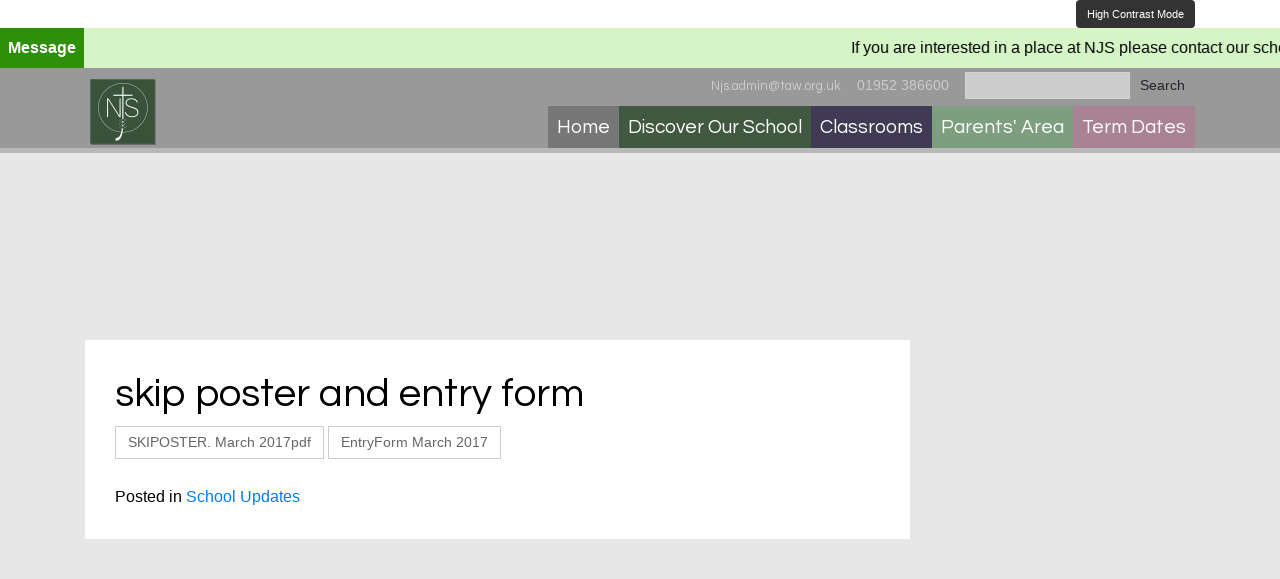

--- FILE ---
content_type: text/html; charset=UTF-8
request_url: https://newportjuniorschool.org.uk/skip-poster-and-entry-form/
body_size: 11867
content:
<!doctype html>
<html lang="en-GB"
    xmlns:og="http://opengraphprotocol.org/schema/"
    xmlns:fb="http://www.facebook.com/2008/fbml" >
<head>
	<meta charset="UTF-8" />
	<meta name="viewport" content="width=device-width, initial-scale=1" />
	<title>skip poster and entry form &#8211; Newport CE Junior School</title>
<meta name='robots' content='max-image-preview:large' />
<link rel='dns-prefetch' href='//ajax.googleapis.com' />
<link rel='dns-prefetch' href='//cdnjs.cloudflare.com' />
<link rel='dns-prefetch' href='//maxcdn.bootstrapcdn.com' />
<link rel='dns-prefetch' href='//fonts.googleapis.com' />
<link rel="alternate" type="application/rss+xml" title="Newport CE Junior School &raquo; Feed" href="https://newportjuniorschool.org.uk/feed/" />
<link rel="alternate" type="application/rss+xml" title="Newport CE Junior School &raquo; Comments Feed" href="https://newportjuniorschool.org.uk/comments/feed/" />

    <meta property="og:title" content="skip poster and entry form"/>
    <meta property="og:description" content="<p><a href= https://newportjuniorschool.org.uk/wp-content/uploads/2017/03/SKIPOSTER.-March-2017pdf.pdf >SKIPOSTER. March 2017pdf</a> <a href= https://newportjuniorschool.org.uk/wp-content/uploads/2017/03/EntryForm-March-2017.pdf >EntryForm March 2017</a></p>
"/>
    <meta property="og:type" content="article"/>
    <meta property="og:url" content="https://newportjuniorschool.org.uk/skip-poster-and-entry-form/"/>
    <meta property="og:site_name" content="Newport CE Junior School"/>
    <meta property="og:image" content="https://newportjuniorschool.org.uk/wp-content/themes/kiskadoo_njs_aphrodite_v1.4.1%20-%20SVG/customise/images/logo/logo.png"/>
 
<script>
window._wpemojiSettings = {"baseUrl":"https:\/\/s.w.org\/images\/core\/emoji\/15.0.3\/72x72\/","ext":".png","svgUrl":"https:\/\/s.w.org\/images\/core\/emoji\/15.0.3\/svg\/","svgExt":".svg","source":{"concatemoji":"https:\/\/newportjuniorschool.org.uk\/wp-includes\/js\/wp-emoji-release.min.js?ver=6.6.4"}};
/*! This file is auto-generated */
!function(i,n){var o,s,e;function c(e){try{var t={supportTests:e,timestamp:(new Date).valueOf()};sessionStorage.setItem(o,JSON.stringify(t))}catch(e){}}function p(e,t,n){e.clearRect(0,0,e.canvas.width,e.canvas.height),e.fillText(t,0,0);var t=new Uint32Array(e.getImageData(0,0,e.canvas.width,e.canvas.height).data),r=(e.clearRect(0,0,e.canvas.width,e.canvas.height),e.fillText(n,0,0),new Uint32Array(e.getImageData(0,0,e.canvas.width,e.canvas.height).data));return t.every(function(e,t){return e===r[t]})}function u(e,t,n){switch(t){case"flag":return n(e,"\ud83c\udff3\ufe0f\u200d\u26a7\ufe0f","\ud83c\udff3\ufe0f\u200b\u26a7\ufe0f")?!1:!n(e,"\ud83c\uddfa\ud83c\uddf3","\ud83c\uddfa\u200b\ud83c\uddf3")&&!n(e,"\ud83c\udff4\udb40\udc67\udb40\udc62\udb40\udc65\udb40\udc6e\udb40\udc67\udb40\udc7f","\ud83c\udff4\u200b\udb40\udc67\u200b\udb40\udc62\u200b\udb40\udc65\u200b\udb40\udc6e\u200b\udb40\udc67\u200b\udb40\udc7f");case"emoji":return!n(e,"\ud83d\udc26\u200d\u2b1b","\ud83d\udc26\u200b\u2b1b")}return!1}function f(e,t,n){var r="undefined"!=typeof WorkerGlobalScope&&self instanceof WorkerGlobalScope?new OffscreenCanvas(300,150):i.createElement("canvas"),a=r.getContext("2d",{willReadFrequently:!0}),o=(a.textBaseline="top",a.font="600 32px Arial",{});return e.forEach(function(e){o[e]=t(a,e,n)}),o}function t(e){var t=i.createElement("script");t.src=e,t.defer=!0,i.head.appendChild(t)}"undefined"!=typeof Promise&&(o="wpEmojiSettingsSupports",s=["flag","emoji"],n.supports={everything:!0,everythingExceptFlag:!0},e=new Promise(function(e){i.addEventListener("DOMContentLoaded",e,{once:!0})}),new Promise(function(t){var n=function(){try{var e=JSON.parse(sessionStorage.getItem(o));if("object"==typeof e&&"number"==typeof e.timestamp&&(new Date).valueOf()<e.timestamp+604800&&"object"==typeof e.supportTests)return e.supportTests}catch(e){}return null}();if(!n){if("undefined"!=typeof Worker&&"undefined"!=typeof OffscreenCanvas&&"undefined"!=typeof URL&&URL.createObjectURL&&"undefined"!=typeof Blob)try{var e="postMessage("+f.toString()+"("+[JSON.stringify(s),u.toString(),p.toString()].join(",")+"));",r=new Blob([e],{type:"text/javascript"}),a=new Worker(URL.createObjectURL(r),{name:"wpTestEmojiSupports"});return void(a.onmessage=function(e){c(n=e.data),a.terminate(),t(n)})}catch(e){}c(n=f(s,u,p))}t(n)}).then(function(e){for(var t in e)n.supports[t]=e[t],n.supports.everything=n.supports.everything&&n.supports[t],"flag"!==t&&(n.supports.everythingExceptFlag=n.supports.everythingExceptFlag&&n.supports[t]);n.supports.everythingExceptFlag=n.supports.everythingExceptFlag&&!n.supports.flag,n.DOMReady=!1,n.readyCallback=function(){n.DOMReady=!0}}).then(function(){return e}).then(function(){var e;n.supports.everything||(n.readyCallback(),(e=n.source||{}).concatemoji?t(e.concatemoji):e.wpemoji&&e.twemoji&&(t(e.twemoji),t(e.wpemoji)))}))}((window,document),window._wpemojiSettings);
</script>
<style id='wp-emoji-styles-inline-css'>

	img.wp-smiley, img.emoji {
		display: inline !important;
		border: none !important;
		box-shadow: none !important;
		height: 1em !important;
		width: 1em !important;
		margin: 0 0.07em !important;
		vertical-align: -0.1em !important;
		background: none !important;
		padding: 0 !important;
	}
</style>
<link rel='stylesheet' id='wp-block-library-css' href='https://newportjuniorschool.org.uk/wp-includes/css/dist/block-library/style.min.css?ver=6.6.4' media='all' />
<style id='wp-block-library-theme-inline-css'>
.wp-block-audio :where(figcaption){color:#555;font-size:13px;text-align:center}.is-dark-theme .wp-block-audio :where(figcaption){color:#ffffffa6}.wp-block-audio{margin:0 0 1em}.wp-block-code{border:1px solid #ccc;border-radius:4px;font-family:Menlo,Consolas,monaco,monospace;padding:.8em 1em}.wp-block-embed :where(figcaption){color:#555;font-size:13px;text-align:center}.is-dark-theme .wp-block-embed :where(figcaption){color:#ffffffa6}.wp-block-embed{margin:0 0 1em}.blocks-gallery-caption{color:#555;font-size:13px;text-align:center}.is-dark-theme .blocks-gallery-caption{color:#ffffffa6}:root :where(.wp-block-image figcaption){color:#555;font-size:13px;text-align:center}.is-dark-theme :root :where(.wp-block-image figcaption){color:#ffffffa6}.wp-block-image{margin:0 0 1em}.wp-block-pullquote{border-bottom:4px solid;border-top:4px solid;color:currentColor;margin-bottom:1.75em}.wp-block-pullquote cite,.wp-block-pullquote footer,.wp-block-pullquote__citation{color:currentColor;font-size:.8125em;font-style:normal;text-transform:uppercase}.wp-block-quote{border-left:.25em solid;margin:0 0 1.75em;padding-left:1em}.wp-block-quote cite,.wp-block-quote footer{color:currentColor;font-size:.8125em;font-style:normal;position:relative}.wp-block-quote.has-text-align-right{border-left:none;border-right:.25em solid;padding-left:0;padding-right:1em}.wp-block-quote.has-text-align-center{border:none;padding-left:0}.wp-block-quote.is-large,.wp-block-quote.is-style-large,.wp-block-quote.is-style-plain{border:none}.wp-block-search .wp-block-search__label{font-weight:700}.wp-block-search__button{border:1px solid #ccc;padding:.375em .625em}:where(.wp-block-group.has-background){padding:1.25em 2.375em}.wp-block-separator.has-css-opacity{opacity:.4}.wp-block-separator{border:none;border-bottom:2px solid;margin-left:auto;margin-right:auto}.wp-block-separator.has-alpha-channel-opacity{opacity:1}.wp-block-separator:not(.is-style-wide):not(.is-style-dots){width:100px}.wp-block-separator.has-background:not(.is-style-dots){border-bottom:none;height:1px}.wp-block-separator.has-background:not(.is-style-wide):not(.is-style-dots){height:2px}.wp-block-table{margin:0 0 1em}.wp-block-table td,.wp-block-table th{word-break:normal}.wp-block-table :where(figcaption){color:#555;font-size:13px;text-align:center}.is-dark-theme .wp-block-table :where(figcaption){color:#ffffffa6}.wp-block-video :where(figcaption){color:#555;font-size:13px;text-align:center}.is-dark-theme .wp-block-video :where(figcaption){color:#ffffffa6}.wp-block-video{margin:0 0 1em}:root :where(.wp-block-template-part.has-background){margin-bottom:0;margin-top:0;padding:1.25em 2.375em}
</style>
<link rel='stylesheet' id='twenty-twenty-one-custom-color-overrides-css' href='https://newportjuniorschool.org.uk/wp-content/themes/twentytwentyone/assets/css/custom-color-overrides.css?ver=0.1.4' media='all' />
<style id='classic-theme-styles-inline-css'>
/*! This file is auto-generated */
.wp-block-button__link{color:#fff;background-color:#32373c;border-radius:9999px;box-shadow:none;text-decoration:none;padding:calc(.667em + 2px) calc(1.333em + 2px);font-size:1.125em}.wp-block-file__button{background:#32373c;color:#fff;text-decoration:none}
</style>
<style id='global-styles-inline-css'>
:root{--wp--preset--aspect-ratio--square: 1;--wp--preset--aspect-ratio--4-3: 4/3;--wp--preset--aspect-ratio--3-4: 3/4;--wp--preset--aspect-ratio--3-2: 3/2;--wp--preset--aspect-ratio--2-3: 2/3;--wp--preset--aspect-ratio--16-9: 16/9;--wp--preset--aspect-ratio--9-16: 9/16;--wp--preset--color--black: #000000;--wp--preset--color--cyan-bluish-gray: #abb8c3;--wp--preset--color--white: #FFFFFF;--wp--preset--color--pale-pink: #f78da7;--wp--preset--color--vivid-red: #cf2e2e;--wp--preset--color--luminous-vivid-orange: #ff6900;--wp--preset--color--luminous-vivid-amber: #fcb900;--wp--preset--color--light-green-cyan: #7bdcb5;--wp--preset--color--vivid-green-cyan: #00d084;--wp--preset--color--pale-cyan-blue: #8ed1fc;--wp--preset--color--vivid-cyan-blue: #0693e3;--wp--preset--color--vivid-purple: #9b51e0;--wp--preset--color--dark-gray: #28303D;--wp--preset--color--gray: #39414D;--wp--preset--color--green: #D1E4DD;--wp--preset--color--blue: #D1DFE4;--wp--preset--color--purple: #D1D1E4;--wp--preset--color--red: #E4D1D1;--wp--preset--color--orange: #E4DAD1;--wp--preset--color--yellow: #EEEADD;--wp--preset--gradient--vivid-cyan-blue-to-vivid-purple: linear-gradient(135deg,rgba(6,147,227,1) 0%,rgb(155,81,224) 100%);--wp--preset--gradient--light-green-cyan-to-vivid-green-cyan: linear-gradient(135deg,rgb(122,220,180) 0%,rgb(0,208,130) 100%);--wp--preset--gradient--luminous-vivid-amber-to-luminous-vivid-orange: linear-gradient(135deg,rgba(252,185,0,1) 0%,rgba(255,105,0,1) 100%);--wp--preset--gradient--luminous-vivid-orange-to-vivid-red: linear-gradient(135deg,rgba(255,105,0,1) 0%,rgb(207,46,46) 100%);--wp--preset--gradient--very-light-gray-to-cyan-bluish-gray: linear-gradient(135deg,rgb(238,238,238) 0%,rgb(169,184,195) 100%);--wp--preset--gradient--cool-to-warm-spectrum: linear-gradient(135deg,rgb(74,234,220) 0%,rgb(151,120,209) 20%,rgb(207,42,186) 40%,rgb(238,44,130) 60%,rgb(251,105,98) 80%,rgb(254,248,76) 100%);--wp--preset--gradient--blush-light-purple: linear-gradient(135deg,rgb(255,206,236) 0%,rgb(152,150,240) 100%);--wp--preset--gradient--blush-bordeaux: linear-gradient(135deg,rgb(254,205,165) 0%,rgb(254,45,45) 50%,rgb(107,0,62) 100%);--wp--preset--gradient--luminous-dusk: linear-gradient(135deg,rgb(255,203,112) 0%,rgb(199,81,192) 50%,rgb(65,88,208) 100%);--wp--preset--gradient--pale-ocean: linear-gradient(135deg,rgb(255,245,203) 0%,rgb(182,227,212) 50%,rgb(51,167,181) 100%);--wp--preset--gradient--electric-grass: linear-gradient(135deg,rgb(202,248,128) 0%,rgb(113,206,126) 100%);--wp--preset--gradient--midnight: linear-gradient(135deg,rgb(2,3,129) 0%,rgb(40,116,252) 100%);--wp--preset--gradient--purple-to-yellow: linear-gradient(160deg, #D1D1E4 0%, #EEEADD 100%);--wp--preset--gradient--yellow-to-purple: linear-gradient(160deg, #EEEADD 0%, #D1D1E4 100%);--wp--preset--gradient--green-to-yellow: linear-gradient(160deg, #D1E4DD 0%, #EEEADD 100%);--wp--preset--gradient--yellow-to-green: linear-gradient(160deg, #EEEADD 0%, #D1E4DD 100%);--wp--preset--gradient--red-to-yellow: linear-gradient(160deg, #E4D1D1 0%, #EEEADD 100%);--wp--preset--gradient--yellow-to-red: linear-gradient(160deg, #EEEADD 0%, #E4D1D1 100%);--wp--preset--gradient--purple-to-red: linear-gradient(160deg, #D1D1E4 0%, #E4D1D1 100%);--wp--preset--gradient--red-to-purple: linear-gradient(160deg, #E4D1D1 0%, #D1D1E4 100%);--wp--preset--font-size--small: 18px;--wp--preset--font-size--medium: 20px;--wp--preset--font-size--large: 24px;--wp--preset--font-size--x-large: 42px;--wp--preset--font-size--extra-small: 16px;--wp--preset--font-size--normal: 20px;--wp--preset--font-size--extra-large: 40px;--wp--preset--font-size--huge: 96px;--wp--preset--font-size--gigantic: 144px;--wp--preset--spacing--20: 0.44rem;--wp--preset--spacing--30: 0.67rem;--wp--preset--spacing--40: 1rem;--wp--preset--spacing--50: 1.5rem;--wp--preset--spacing--60: 2.25rem;--wp--preset--spacing--70: 3.38rem;--wp--preset--spacing--80: 5.06rem;--wp--preset--shadow--natural: 6px 6px 9px rgba(0, 0, 0, 0.2);--wp--preset--shadow--deep: 12px 12px 50px rgba(0, 0, 0, 0.4);--wp--preset--shadow--sharp: 6px 6px 0px rgba(0, 0, 0, 0.2);--wp--preset--shadow--outlined: 6px 6px 0px -3px rgba(255, 255, 255, 1), 6px 6px rgba(0, 0, 0, 1);--wp--preset--shadow--crisp: 6px 6px 0px rgba(0, 0, 0, 1);}:where(.is-layout-flex){gap: 0.5em;}:where(.is-layout-grid){gap: 0.5em;}body .is-layout-flex{display: flex;}.is-layout-flex{flex-wrap: wrap;align-items: center;}.is-layout-flex > :is(*, div){margin: 0;}body .is-layout-grid{display: grid;}.is-layout-grid > :is(*, div){margin: 0;}:where(.wp-block-columns.is-layout-flex){gap: 2em;}:where(.wp-block-columns.is-layout-grid){gap: 2em;}:where(.wp-block-post-template.is-layout-flex){gap: 1.25em;}:where(.wp-block-post-template.is-layout-grid){gap: 1.25em;}.has-black-color{color: var(--wp--preset--color--black) !important;}.has-cyan-bluish-gray-color{color: var(--wp--preset--color--cyan-bluish-gray) !important;}.has-white-color{color: var(--wp--preset--color--white) !important;}.has-pale-pink-color{color: var(--wp--preset--color--pale-pink) !important;}.has-vivid-red-color{color: var(--wp--preset--color--vivid-red) !important;}.has-luminous-vivid-orange-color{color: var(--wp--preset--color--luminous-vivid-orange) !important;}.has-luminous-vivid-amber-color{color: var(--wp--preset--color--luminous-vivid-amber) !important;}.has-light-green-cyan-color{color: var(--wp--preset--color--light-green-cyan) !important;}.has-vivid-green-cyan-color{color: var(--wp--preset--color--vivid-green-cyan) !important;}.has-pale-cyan-blue-color{color: var(--wp--preset--color--pale-cyan-blue) !important;}.has-vivid-cyan-blue-color{color: var(--wp--preset--color--vivid-cyan-blue) !important;}.has-vivid-purple-color{color: var(--wp--preset--color--vivid-purple) !important;}.has-black-background-color{background-color: var(--wp--preset--color--black) !important;}.has-cyan-bluish-gray-background-color{background-color: var(--wp--preset--color--cyan-bluish-gray) !important;}.has-white-background-color{background-color: var(--wp--preset--color--white) !important;}.has-pale-pink-background-color{background-color: var(--wp--preset--color--pale-pink) !important;}.has-vivid-red-background-color{background-color: var(--wp--preset--color--vivid-red) !important;}.has-luminous-vivid-orange-background-color{background-color: var(--wp--preset--color--luminous-vivid-orange) !important;}.has-luminous-vivid-amber-background-color{background-color: var(--wp--preset--color--luminous-vivid-amber) !important;}.has-light-green-cyan-background-color{background-color: var(--wp--preset--color--light-green-cyan) !important;}.has-vivid-green-cyan-background-color{background-color: var(--wp--preset--color--vivid-green-cyan) !important;}.has-pale-cyan-blue-background-color{background-color: var(--wp--preset--color--pale-cyan-blue) !important;}.has-vivid-cyan-blue-background-color{background-color: var(--wp--preset--color--vivid-cyan-blue) !important;}.has-vivid-purple-background-color{background-color: var(--wp--preset--color--vivid-purple) !important;}.has-black-border-color{border-color: var(--wp--preset--color--black) !important;}.has-cyan-bluish-gray-border-color{border-color: var(--wp--preset--color--cyan-bluish-gray) !important;}.has-white-border-color{border-color: var(--wp--preset--color--white) !important;}.has-pale-pink-border-color{border-color: var(--wp--preset--color--pale-pink) !important;}.has-vivid-red-border-color{border-color: var(--wp--preset--color--vivid-red) !important;}.has-luminous-vivid-orange-border-color{border-color: var(--wp--preset--color--luminous-vivid-orange) !important;}.has-luminous-vivid-amber-border-color{border-color: var(--wp--preset--color--luminous-vivid-amber) !important;}.has-light-green-cyan-border-color{border-color: var(--wp--preset--color--light-green-cyan) !important;}.has-vivid-green-cyan-border-color{border-color: var(--wp--preset--color--vivid-green-cyan) !important;}.has-pale-cyan-blue-border-color{border-color: var(--wp--preset--color--pale-cyan-blue) !important;}.has-vivid-cyan-blue-border-color{border-color: var(--wp--preset--color--vivid-cyan-blue) !important;}.has-vivid-purple-border-color{border-color: var(--wp--preset--color--vivid-purple) !important;}.has-vivid-cyan-blue-to-vivid-purple-gradient-background{background: var(--wp--preset--gradient--vivid-cyan-blue-to-vivid-purple) !important;}.has-light-green-cyan-to-vivid-green-cyan-gradient-background{background: var(--wp--preset--gradient--light-green-cyan-to-vivid-green-cyan) !important;}.has-luminous-vivid-amber-to-luminous-vivid-orange-gradient-background{background: var(--wp--preset--gradient--luminous-vivid-amber-to-luminous-vivid-orange) !important;}.has-luminous-vivid-orange-to-vivid-red-gradient-background{background: var(--wp--preset--gradient--luminous-vivid-orange-to-vivid-red) !important;}.has-very-light-gray-to-cyan-bluish-gray-gradient-background{background: var(--wp--preset--gradient--very-light-gray-to-cyan-bluish-gray) !important;}.has-cool-to-warm-spectrum-gradient-background{background: var(--wp--preset--gradient--cool-to-warm-spectrum) !important;}.has-blush-light-purple-gradient-background{background: var(--wp--preset--gradient--blush-light-purple) !important;}.has-blush-bordeaux-gradient-background{background: var(--wp--preset--gradient--blush-bordeaux) !important;}.has-luminous-dusk-gradient-background{background: var(--wp--preset--gradient--luminous-dusk) !important;}.has-pale-ocean-gradient-background{background: var(--wp--preset--gradient--pale-ocean) !important;}.has-electric-grass-gradient-background{background: var(--wp--preset--gradient--electric-grass) !important;}.has-midnight-gradient-background{background: var(--wp--preset--gradient--midnight) !important;}.has-small-font-size{font-size: var(--wp--preset--font-size--small) !important;}.has-medium-font-size{font-size: var(--wp--preset--font-size--medium) !important;}.has-large-font-size{font-size: var(--wp--preset--font-size--large) !important;}.has-x-large-font-size{font-size: var(--wp--preset--font-size--x-large) !important;}
:where(.wp-block-post-template.is-layout-flex){gap: 1.25em;}:where(.wp-block-post-template.is-layout-grid){gap: 1.25em;}
:where(.wp-block-columns.is-layout-flex){gap: 2em;}:where(.wp-block-columns.is-layout-grid){gap: 2em;}
:root :where(.wp-block-pullquote){font-size: 1.5em;line-height: 1.6;}
</style>
<link rel='stylesheet' id='blueimp-gallery-css' href='https://newportjuniorschool.org.uk/wp-content/plugins/blueimp-lightbox/css/blueimp-gallery.css?ver=1.0.0' media='all' />
<link rel='stylesheet' id='blueimp-gallery-indicator-css' href='https://newportjuniorschool.org.uk/wp-content/plugins/blueimp-lightbox/css/blueimp-gallery-indicator.css?ver=1.0.0' media='all' />
<link rel='stylesheet' id='blueimp-gallery-video-css' href='https://newportjuniorschool.org.uk/wp-content/plugins/blueimp-lightbox/css/blueimp-gallery-video.css?ver=1.0.0' media='all' />
<link rel='stylesheet' id='kiska_staff_management-css' href='https://newportjuniorschool.org.uk/wp-content/plugins/kiskadoo_staff_management%20-%20V3/style.css?ver=6.6.4' media='all' />
<link rel='stylesheet' id='wp-mcm-styles-css' href='https://newportjuniorschool.org.uk/wp-content/plugins/wp-media-category-management/css/wp-mcm-styles.css?ver=2.3.3.1' media='all' />
<link rel='stylesheet' id='googleFonts-css' href='https://fonts.googleapis.com/css2?family=Questrial&#038;display=swap&#038;ver=6.6.4' media='all' />
<link rel='stylesheet' id='bootstrap4-css' href='https://maxcdn.bootstrapcdn.com/bootstrap/4.4.1/css/bootstrap.min.css?ver=6.6.4' media='all' />
<link rel='stylesheet' id='themestyle-css' href='https://newportjuniorschool.org.uk/wp-content/themes/kiskadoo_njs_aphrodite_v1.4.1%20-%20SVG/style.css?ver=6.6.4' media='all' />
<link rel='stylesheet' id='twenty-twenty-one-print-style-css' href='https://newportjuniorschool.org.uk/wp-content/themes/twentytwentyone/assets/css/print.css?ver=0.1.4' media='print' />
<link rel='stylesheet' id='dashicons-css' href='https://newportjuniorschool.org.uk/wp-includes/css/dashicons.min.css?ver=6.6.4' media='all' />
<link rel='stylesheet' id='my-calendar-reset-css' href='https://newportjuniorschool.org.uk/wp-content/plugins/my-calendar/css/reset.css?ver=3.5.12' media='all' />
<style id='my-calendar-reset-inline-css'>

/* Styles by My Calendar - Joe Dolson https://www.joedolson.com/ */

.mc-main, .mc-event, .my-calendar-modal, .my-calendar-modal-overlay {--primary-dark: #313233; --primary-light: #fff; --secondary-light: #fff; --secondary-dark: #000; --highlight-dark: #666; --highlight-light: #efefef; --close-button: #b32d2e; --search-highlight-bg: #f5e6ab; --navbar-background: transparent; --nav-button-bg: #fff; --nav-button-color: #313233; --nav-button-border: #313233; --nav-input-border: #313233; --nav-input-background: #fff; --nav-input-color: #313233; --grid-cell-border: #0000001f; --grid-header-border: #313233; --grid-header-color: #313233; --grid-header-bg: transparent; --grid-cell-background: transparent; --current-day-border: #313233; --current-day-color: #313233; --current-day-bg: transparent; --date-has-events-bg: #313233; --date-has-events-color: #f6f7f7; --calendar-heading: clamp( 1.125rem, 24px, 2.5rem ); --event-title: clamp( 1.25rem, 24px, 2.5rem ); --grid-date: 16px; --grid-date-heading: clamp( .75rem, 16px, 1.5rem ); --modal-title: 1.5rem; --navigation-controls: clamp( .75rem, 16px, 1.5rem ); --card-heading: 1.125rem; --list-date: 1.25rem; --author-card: clamp( .75rem, 14px, 1.5rem); --single-event-title: clamp( 1.25rem, 24px, 2.5rem ); --mini-time-text: clamp( .75rem, 14px 1.25rem ); --list-event-date: 1.25rem; --list-event-title: 1.2rem; }
</style>
<script src="https://newportjuniorschool.org.uk/wp-includes/js/jquery/jquery.min.js?ver=3.7.1" id="jquery-core-js"></script>
<script src="https://newportjuniorschool.org.uk/wp-includes/js/jquery/jquery-migrate.min.js?ver=3.4.1" id="jquery-migrate-js"></script>
<script id="twenty-twenty-one-ie11-polyfills-js-after">
( Element.prototype.matches && Element.prototype.closest && window.NodeList && NodeList.prototype.forEach ) || document.write( '<script src="https://newportjuniorschool.org.uk/wp-content/themes/twentytwentyone/assets/js/polyfills.js?ver=0.1.4"></scr' + 'ipt>' );
</script>
<script src="https://newportjuniorschool.org.uk/wp-content/themes/twentytwentyone/assets/js/primary-navigation.js?ver=0.1.4" id="twenty-twenty-one-primary-navigation-script-js" defer data-wp-strategy="defer"></script>
<link rel="https://api.w.org/" href="https://newportjuniorschool.org.uk/wp-json/" /><link rel="alternate" title="JSON" type="application/json" href="https://newportjuniorschool.org.uk/wp-json/wp/v2/posts/3608" /><link rel="EditURI" type="application/rsd+xml" title="RSD" href="https://newportjuniorschool.org.uk/xmlrpc.php?rsd" />
<meta name="generator" content="WordPress 6.6.4" />
<link rel="canonical" href="https://newportjuniorschool.org.uk/skip-poster-and-entry-form/" />
<link rel='shortlink' href='https://newportjuniorschool.org.uk/?p=3608' />
<link rel="alternate" title="oEmbed (JSON)" type="application/json+oembed" href="https://newportjuniorschool.org.uk/wp-json/oembed/1.0/embed?url=https%3A%2F%2Fnewportjuniorschool.org.uk%2Fskip-poster-and-entry-form%2F" />
<link rel="alternate" title="oEmbed (XML)" type="text/xml+oembed" href="https://newportjuniorschool.org.uk/wp-json/oembed/1.0/embed?url=https%3A%2F%2Fnewportjuniorschool.org.uk%2Fskip-poster-and-entry-form%2F&#038;format=xml" />
<link rel="icon" href="https://newportjuniorschool.org.uk/wp-content/uploads/2024/08/logo2018.png" sizes="32x32" />
<link rel="icon" href="https://newportjuniorschool.org.uk/wp-content/uploads/2024/08/logo2018.png" sizes="192x192" />
<link rel="apple-touch-icon" href="https://newportjuniorschool.org.uk/wp-content/uploads/2024/08/logo2018.png" />
<meta name="msapplication-TileImage" content="https://newportjuniorschool.org.uk/wp-content/uploads/2024/08/logo2018.png" />
	<!--icons-->
<link rel="apple-touch-icon" sizes="57x57" href="https://newportjuniorschool.org.uk/wp-content/themes/kiskadoo_njs_aphrodite_v1.4.1%20-%20SVG/customise/images/logo/favicons/apple-icon-57x57.png">
<link rel="apple-touch-icon" sizes="60x60" href="https://newportjuniorschool.org.uk/wp-content/themes/kiskadoo_njs_aphrodite_v1.4.1%20-%20SVG/customise/images/logo/favicons/apple-icon-60x60.png">
<link rel="apple-touch-icon" sizes="72x72" href="https://newportjuniorschool.org.uk/wp-content/themes/kiskadoo_njs_aphrodite_v1.4.1%20-%20SVG/customise/images/logo/favicons/apple-icon-72x72.png">
<link rel="apple-touch-icon" sizes="76x76" href="https://newportjuniorschool.org.uk/wp-content/themes/kiskadoo_njs_aphrodite_v1.4.1%20-%20SVG/customise/images/logo/favicons/apple-icon-76x76.png">
<link rel="apple-touch-icon" sizes="114x114" href="https://newportjuniorschool.org.uk/wp-content/themes/kiskadoo_njs_aphrodite_v1.4.1%20-%20SVG/customise/images/logo/favicons/apple-icon-114x114.png">
<link rel="apple-touch-icon" sizes="120x120" href="https://newportjuniorschool.org.uk/wp-content/themes/kiskadoo_njs_aphrodite_v1.4.1%20-%20SVG/customise/images/logo/favicons/apple-icon-120x120.png">
<link rel="apple-touch-icon" sizes="144x144" href="https://newportjuniorschool.org.uk/wp-content/themes/kiskadoo_njs_aphrodite_v1.4.1%20-%20SVG/customise/images/logo/favicons/apple-icon-144x144.png">
<link rel="apple-touch-icon" sizes="152x152" href="https://newportjuniorschool.org.uk/wp-content/themes/kiskadoo_njs_aphrodite_v1.4.1%20-%20SVG/customise/images/logo/favicons/apple-icon-152x152.png">
<link rel="apple-touch-icon" sizes="180x180" href="https://newportjuniorschool.org.uk/wp-content/themes/kiskadoo_njs_aphrodite_v1.4.1%20-%20SVG/customise/images/logo/favicons/apple-icon-180x180.png">
<link rel="icon" type="image/png" sizes="192x192"  href="https://newportjuniorschool.org.uk/wp-content/themes/kiskadoo_njs_aphrodite_v1.4.1%20-%20SVG/customise/images/logo/favicons/android-icon-192x192.png">
<link rel="icon" type="image/png" sizes="32x32" href="https://newportjuniorschool.org.uk/wp-content/themes/kiskadoo_njs_aphrodite_v1.4.1%20-%20SVG/customise/images/logo/favicons/favicon-32x32.png">
<link rel="icon" type="image/png" sizes="96x96" href="https://newportjuniorschool.org.uk/wp-content/themes/kiskadoo_njs_aphrodite_v1.4.1%20-%20SVG/customise/images/logo/favicons/favicon-96x96.png">
<link rel="icon" type="image/png" sizes="16x16" href="https://newportjuniorschool.org.uk/wp-content/themes/kiskadoo_njs_aphrodite_v1.4.1%20-%20SVG/customise/images/logo/favicons/favicon-16x16.png">
<link rel="manifest" href="https://newportjuniorschool.org.uk/wp-content/themes/kiskadoo_njs_aphrodite_v1.4.1%20-%20SVG/customise/images/logo/favicons/manifest.json">
<meta name="msapplication-TileColor" content="#ffffff">
<meta name="msapplication-TileImage" content="https://newportjuniorschool.org.uk/wp-content/themes/kiskadoo_njs_aphrodite_v1.4.1%20-%20SVG/customise/images/logo/favicons/ms-icon-144x144.png">
<meta name="theme-color" content="#ffffff">
</head>

<body class="post-template-default single single-post postid-3608 single-format-standard wp-embed-responsive scrollingMessageOn is-light-theme no-js singular has-main-navigation" >
<div id="page" class="site">

<header id="masthead" role="banner">
	
<!--Nav Row 1 TRANSLATE + CONTRAST-->
	<div id="threeLayerFixedNav" class="fixed-top" style="background-color:white;">
		
	<a href="#content" class="sr-only sr-only-focusable">Skip to main content</a>
	<a href="#footer" class="sr-only sr-only-focusable">Skip to footer</a>
     <div id="translateContainer" class="container d-flex justify-content-between">
       <div id="google_translate_element"></div>
		 <div id="translateDesktop"></div>
		  <script type="text/javascript">
			function googleTranslateElementInit() {
			  new google.translate.TranslateElement({pageLanguage: 'en', layout: google.translate.TranslateElement.InlineLayout.SIMPLE}, 'google_translate_element');
			}
		  </script>
		  <script type="text/javascript" src="//translate.google.com/translate_a/element.js?cb=googleTranslateElementInit"></script>
      <a class="btn btn-sm btn_contrast" style="font-size: .675rem;border-radius;0px;" id="kiskadoo-toggle-css" href="#">High Contrast Mode</a>
	</div>

<!-- Occasional NEWS TICKER ROW-->
	      <div id="homeNewsTicker" class="scrollStyleReminder">
			<span class="newsTickerTitle">Message</span>
			<span class="newsTicker">If you are interested in a place at NJS please contact our school office: 01952 386600. Please remember applications for a place for September 2026 need to be made to Telford and Wrekin by the 15th January 2026. Merry Christmas and Best Wishes for 2026 from all at NJS.</span>
			 </div>
		
		
		
<!-- Nav Row 2 CONTACT + SEARCH-->
	<nav class="navbar navbar-expand-md info-navbar" style="padding:2px 0px 5px;">
     <div class="collapse navbar-collapse" id="navbarText">
	  <div class="container d-flex justify-content-end">
	   <span class="navbar-text mr-3" style="padding:0px;">
		  <a href="mailto:Njs.admin@taw.org.uk">Njs.admin@taw.org.uk</a>
       </span>
	   <span class="navbar-text mr-3" style="padding:0px;">
       01952 386600       </span>
	   <form role="search" method="get" class="search-form form-inline" action="https://newportjuniorschool.org.uk/">
		   <input title="Search" type="search" id="" class="form-control form-control-sm search-field" value="" name="s" />
		 <button class="btn btn-sm btn-outline-light" type="submit">Search</button>
	   </form>
	  </div>
	 </div>
    </nav>

 <!-- Nav Row 3 TOP LEVEL NAV -->
     <nav class="navbar navbar-expand-md main-navbar">
      <div class="container" style="margin-bottom:0px;">
		  
        <div class="navbar-brand"><a id="navLogo" title="Home" href="https://newportjuniorschool.org.uk/index.php"><img src="https://newportjuniorschool.org.uk/wp-content/themes/kiskadoo_njs_aphrodite_v1.4.1%20-%20SVG/customise/images/logo/logo.png" alt="Logo"/><span class="mobileSiteTitle d-inline d-md-none">Newport Junior School</span></a></div>
        
		<button class="navbar-toggler custom-toggler collapsed" type="button" data-toggle="collapse" data-target="#main-nav-1" aria-controls="navbarColor01" aria-expanded="false" aria-label="Toggle navigation">
            <span class="navbar-toggler-icon"></span>
        </button>
		
        <div class="navbar-collapse collapse" id="main-nav-1">
	  		<ul class="nav navbar-nav mainPublicnav w-100 d-flex justify-content-end">
				<li class="nav-item d-none d-lg-block">
                    <a title="Discover Our School" href="https://newportjuniorschool.org.uk" class="nav-link btn btn-home">Home</a>
				</li>
				<li class="nav-item dropdown">
                    <a title="Discover Our School" href="https://newportjuniorschool.org.uk/home/about-us/" id="Discover-dropdown-btn" data-toggle="dropdown" aria-haspopup="true" aria-expanded="false" class="nav-link btn btn-discover">Discover Our School</a>
                    <div class="dropdown-menu kiskaMegaDropdown"  id="Discover-dropdown">
                        <div class="container">
                            <div class="row w-100">
								                                 <div class="col-12 col-md-3 kiskaNavCol">
								 <div class="kiskaColorAbout KiskaMegaMenuSection"><ul class="discoverMenu"><li class="page_item MegaMenuTitle"><a title="About" href="https://newportjuniorschool.org.uk/home/about/">About</a></li><div class="mobileHide"><li class="page_item page-item-110"><a href="https://newportjuniorschool.org.uk/home/about/welcome/">Welcome</a></li>
<li class="page_item page-item-120"><a href="https://newportjuniorschool.org.uk/home/about/vision-and-ethos/">Vision &#038; Ethos</a></li>
<li class="page_item page-item-130"><a href="https://newportjuniorschool.org.uk/home/about/facilities/">Facilities</a></li>
<li class="page_item page-item-140"><a href="https://newportjuniorschool.org.uk/home/about/church/">Church</a></li>
<li class="page_item page-item-170"><a href="https://newportjuniorschool.org.uk/home/about/community/">Community</a></li>
<li class="page_item page-item-190 page_item_has_children"><a href="https://newportjuniorschool.org.uk/home/about/our-team/">Our Team</a></li>
<li class="page_item page-item-199"><a href="https://newportjuniorschool.org.uk/home/about/find-us/">Find Us</a></li>
</div></ul></div><!--About-->
                                </div>
                                <div class="col-12 col-md-3 kiskaNavCol">
								<div class="kiskaColorJoining KiskaMegaMenuSection"><ul class="discoverMenu"><li class="page_item MegaMenuTitle"><a title="Joining" href="https://newportjuniorschool.org.uk/home/joining/">Joining</a></li><div class="mobileHide"><li class="page_item page-item-310"><a href="https://newportjuniorschool.org.uk/home/joining/admissions/">Admissions</a></li>
<li class="page_item page-item-320"><a href="https://newportjuniorschool.org.uk/home/joining/starting-school/">Starting School</a></li>
<li class="page_item page-item-330"><a href="https://newportjuniorschool.org.uk/home/joining/school-day/">School Day</a></li>
<li class="page_item page-item-350"><a href="https://newportjuniorschool.org.uk/home/joining/uniform/">Uniform</a></li>
<li class="page_item page-item-370"><a href="https://newportjuniorschool.org.uk/home/joining/newport-for-families/">Newport for Families</a></li>
<li class="page_item page-item-360"><a href="https://newportjuniorschool.org.uk/home/joining/meals/">Meals</a></li>
<li class="page_item page-item-46546"><a href="https://newportjuniorschool.org.uk/home/joining/attendance/">Attendance</a></li>
</div></ul></div><!--Joining-->
                                </div>
                                <div class="col-12 col-md-3 kiskaNavCol">
								<div class="kiskaColorLearning KiskaMegaMenuSection"><ul class="discoverMenu"><li class="page_item MegaMenuTitle"><a title="Learning" href="https://newportjuniorschool.org.uk/home/learning/">Learning</a></li><div class="mobileHide"><li class="page_item page-item-210"><a href="https://newportjuniorschool.org.uk/home/learning/curriculum/">Curriculum</a></li>
<li class="page_item page-item-52969 page_item_has_children"><a href="https://newportjuniorschool.org.uk/home/learning/subjects-2/">Subjects</a></li>
<li class="page_item page-item-230"><a href="https://newportjuniorschool.org.uk/home/learning/trips-and-visits/">Trips &#038; Visits</a></li>
<li class="page_item page-item-240"><a href="https://newportjuniorschool.org.uk/home/learning/extended-provision/">Extended Provision</a></li>
<li class="page_item page-item-250"><a href="https://newportjuniorschool.org.uk/home/learning/equality/">Equality</a></li>
<li class="page_item page-item-22540 page_item_has_children"><a href="https://newportjuniorschool.org.uk/home/learning/transition/">Transition</a></li>
<li class="page_item page-item-40882"><a href="https://newportjuniorschool.org.uk/home/learning/global-citizenship/">Global Citizenship</a></li>
</div></ul></div><!--Learning-->
                                </div>
                                <div class="col-12 col-md-3 kiskaNavCol">
								<div class="kiskaColorStats KiskaMegaMenuSection"><ul class="discoverMenu"><li class="page_item MegaMenuTitle"><a title="Key Info" href="https://newportjuniorschool.org.uk/home/key-info/">Key Info</a></li><div class="mobileHide"><li class="page_item page-item-10234"><a href="https://newportjuniorschool.org.uk/home/key-info/safeguarding/">Safeguarding</a></li>
<li class="page_item page-item-53049"><a href="https://newportjuniorschool.org.uk/home/key-info/early-help/">Early Help</a></li>
<li class="page_item page-item-410"><a href="https://newportjuniorschool.org.uk/home/key-info/ofsted-and-results/">Ofsted and Results</a></li>
<li class="page_item page-item-420"><a href="https://newportjuniorschool.org.uk/home/key-info/policies/">Policies</a></li>
<li class="page_item page-item-56512"><a href="https://newportjuniorschool.org.uk/home/key-info/young-carers/">Young Carers</a></li>
<li class="page_item page-item-450"><a href="https://newportjuniorschool.org.uk/home/key-info/governance/">Governance</a></li>
<li class="page_item page-item-17761 page_item_has_children"><a href="https://newportjuniorschool.org.uk/home/key-info/funding/">Funding</a></li>
<li class="page_item page-item-460"><a href="https://newportjuniorschool.org.uk/home/key-info/send/">SEND</a></li>
<li class="page_item page-item-17764"><a href="https://newportjuniorschool.org.uk/home/key-info/wellbeing/">Wellbeing</a></li>
<li class="page_item page-item-23816"><a href="https://newportjuniorschool.org.uk/home/key-info/covid19/">COVID:19</a></li>
</div></ul></div><!--Key Info-->
                                </div>                            </div>
                        </div>
                    </div>
                </li>
                <li class="nav-item dropdown">
                    <a title="Classrooms" href="https://newportjuniorschool.org.uk/classroom/" id="classes-dropdown-btn" data-toggle="dropdown" aria-haspopup="true" aria-expanded="false" class="nav-link btn btn-classrooms">Classrooms</a>
                    <div class="dropdown-menu kiskaMegaDropdown"  id="classes-dropdown">
                        <div class="container">
                            <div class="row">
                              <div class="col-12">
								<div class="kiskaColorClassrooms KiskaMegaMenuSection"><ul class="discoverMenu"><li class="page_item MegaMenuTitle"><a title="Classrooms" href="https://newportjuniorschool.org.uk/classroom/">Classrooms</a></li></ul><div class="row"><div class="col-md-4 col-lg-4 col-xl-3"><a href="https://newportjuniorschool.org.uk/classroom/year-3/"><div class="classNavCard"><div class="media"><img style="width:64px;height:64px;" class="mr-3 d-none d-lg-block" src="https://newportjuniorschool.org.uk/wp-content/uploads/2024/08/IMG_9127-300x300.jpeg" alt="page cover photo"><div class="media-body"><h5 class="mt-0 mb-1">Year 3</h5><p class="d-none d-lg-block">Welcome to Year 3! Mr Moody, Mrs Porteous and Mr Butler are excited to teach together in year 3 and look forward to exciting lessons, trips and adventures with the year group.</p></div></div></div></a></div><div class="col-md-4 col-lg-4 col-xl-3"><a href="https://newportjuniorschool.org.uk/classroom/year-4/"><div class="classNavCard"><div class="media"><img style="width:64px;height:64px;" class="mr-3 d-none d-lg-block" src="https://newportjuniorschool.org.uk/wp-content/uploads/2024/08/Y4-Team-Photo-300x300.jpg" alt="page cover photo"><div class="media-body"><h5 class="mt-0 mb-1">Year 4</h5><p class="d-none d-lg-block">Welcome to Year 4! Mrs Pearson, Mrs Wheat, Mrs Jukes and Mr Lawson are super excited to share great learning experiences with their classes!</p></div></div></div></a></div><div class="col-md-4 col-lg-4 col-xl-3"><a href="https://newportjuniorschool.org.uk/classroom/year-5/"><div class="classNavCard"><div class="media"><img style="width:64px;height:64px;" class="mr-3 d-none d-lg-block" src="https://newportjuniorschool.org.uk/wp-content/uploads/2025/12/IMG_5996-scaled-e1765829911823-300x300.jpeg" alt="page cover photo"><div class="media-body"><h5 class="mt-0 mb-1">Year 5</h5><p class="d-none d-lg-block">Welcome to Year 5! Mr Parker, Mrs Ollerenshaw, Mrs Parker, Mr. Lambert and Mrs Kerr are very excited to work together this year and create lots of memories.</p></div></div></div></a></div><div class="col-md-4 col-lg-4 col-xl-3"><a href="https://newportjuniorschool.org.uk/classroom/year-6/"><div class="classNavCard"><div class="media"><img style="width:64px;height:64px;" class="mr-3 d-none d-lg-block" src="https://newportjuniorschool.org.uk/wp-content/uploads/2024/08/hoodies-2-300x300.jpg" alt="page cover photo"><div class="media-body"><h5 class="mt-0 mb-1">Year 6</h5><p class="d-none d-lg-block">Welcome to Year 6. Mr Jones, Miss Bold & Mr Marsh are really looking forward to making this year one to remember for our 2025 leavers.</p></div></div></div></a></div></div><!--row--></div><!--Classes-->
                              </div>
                        </div>
                    </div>
                </li>
                <li class="nav-item dropdown">
                    <a title="News and Updates" href="https://newportjuniorschool.org.uk/home/parents-area/updates/" id="parents-dropdown-btn" data-toggle="dropdown" aria-haspopup="true" aria-expanded="false" class="nav-link btn btn-parents">Parents' Area</a>
                    <div class="dropdown-menu kiskaMegaDropdown">
                        <div class="container">
                          <div class="row">
                                
                                <div class="col-12 col-md-3 kiskaNavCol">
								 <div class="kiskaColorNews KiskaMegaMenuSection"><ul class="discoverMenu"><li class="page_item MegaMenuTitle" style="border:1px solid #fff;"><a title="Updates" href="https://newportjuniorschool.org.uk/home/parents-area/updates/">Updates<div class="menuUpdates"><h7>Football Success!</h7><p>A huge well done to our Upper School Boys'...</p></div></a></li><li class="page_item MegaMenuTitle d-md-none"><a title="News Subscription" href="https://newportjuniorschool.org.uk/home/parents-area/updates/news-subscription/">News Subscription</a></li><div class="mobileHide"><li class="page_item page-item-52935"><a href="https://newportjuniorschool.org.uk/home/parents-area/updates/news/">News</a></li>
<li class="page_item page-item-1351"><a href="https://newportjuniorschool.org.uk/home/parents-area/updates/news-subscription/">News Subscription</a></li>
</div><li class="page_item"><a title="Newsletters" href="https://newportjuniorschool.org.uk/newsletters">Newsletters</a></li></ul></div><!--Updates-->
                                </div>
                                <div class="col-12 col-md-3 kiskaNavCol">
								<div class="kiskaColorCalendar KiskaMegaMenuSection"><ul class="discoverMenu"><li class="page_item MegaMenuTitle"><a title="Calendar" href="https://newportjuniorschool.org.uk/home/parents-area/calendar/">Calendar</a></li><div class="mobileHide"><li class="page_item page-item-1120"><a href="https://newportjuniorschool.org.uk/home/parents-area/calendar/clubs/">Clubs</a></li>
<li class="page_item page-item-1111"><a href="https://newportjuniorschool.org.uk/home/parents-area/calendar/term-dates-and-pd-days/">Term Dates and PD Days</a></li>
</div></ul></div><!--Dates-->
                                </div>
                                <div class="col-12 col-md-3 kiskaNavCol">
								<div class="kiskaColorInformation KiskaMegaMenuSection"><ul class="discoverMenu"><li class="page_item MegaMenuTitle"><a title="Useful Information" href="https://newportjuniorschool.org.uk/home/parents-area/useful-information/">Useful Information</a></li><div class="mobileHide"><li class="page_item page-item-1320"><a href="https://newportjuniorschool.org.uk/home/parents-area/useful-information/uniform-shop/">Uniform Shop</a></li>
<li class="page_item page-item-1330"><a href="https://newportjuniorschool.org.uk/home/parents-area/useful-information/meals-payment-and-menu/">Meals Payment and Menu</a></li>
</div></ul></div><!--Useful Information-->
                                </div>
                                <div class="col-12 col-md-3 kiskaNavCol">
								<div class="kiskaColorHandbook KiskaMegaMenuSection"><ul class="discoverMenu"><li class="page_item MegaMenuTitle"><a title="Parent Support" href="https://newportjuniorschool.org.uk/home/parents-area/parent-support/">Parent Support</a></li><div class="mobileHide"><li class="page_item page-item-1410"><a href="https://newportjuniorschool.org.uk/home/parents-area/parent-support/absence/">Absence</a></li>
<li class="page_item page-item-1420"><a href="https://newportjuniorschool.org.uk/home/parents-area/parent-support/complaints-procedure/">Complaints Procedure</a></li>
<li class="page_item page-item-1421"><a href="https://newportjuniorschool.org.uk/home/parents-area/parent-support/praise-rewards/">Praise, Rewards and how we behave</a></li>
<li class="page_item page-item-1422"><a href="https://newportjuniorschool.org.uk/home/parents-area/parent-support/swimming/">Swimming</a></li>
<li class="page_item page-item-1430"><a href="https://newportjuniorschool.org.uk/home/parents-area/parent-support/extraordinary-school-closure/">Extraordinary School Closure and Severe Weather</a></li>
<li class="page_item page-item-1440"><a href="https://newportjuniorschool.org.uk/home/parents-area/parent-support/organisation-of-classes/">Organisation of Classes</a></li>
<li class="page_item page-item-1450"><a href="https://newportjuniorschool.org.uk/home/parents-area/parent-support/parent-and-carer-support/">Parent and Carer Support</a></li>
<li class="page_item page-item-1460"><a href="https://newportjuniorschool.org.uk/home/parents-area/parent-support/safeguarding/">Safeguarding</a></li>
<li class="page_item page-item-1470"><a href="https://newportjuniorschool.org.uk/home/parents-area/parent-support/relationship-and-sex-policy/">Relationship and Sex Policy</a></li>
<li class="page_item page-item-1480"><a href="https://newportjuniorschool.org.uk/home/parents-area/parent-support/transition-to-secondary/">Transition to Secondary</a></li>
<li class="page_item page-item-1490"><a href="https://newportjuniorschool.org.uk/home/parents-area/parent-support/parent-action-group/">Parent Action Group</a></li>
</div></ul></div><!--Handbook-->
                                </div>                          </div>
                        </div>
                </li>
				<li class="nav-item"><a href="https://newportjuniorschool.org.uk/home/termdates/" class="nav-link btn btn-termDates">Term Dates</a></li> 
            </ul>
			
        </div>
    </div>
</nav>
<!-- SEARCH FOR MOBILE -->		
<div class="justify-content-center d-flex d-sm-flex d-md-none mobileSearchBand">
 <form role="search"  method="get" class="search-form" action="https://newportjuniorschool.org.uk/">
	<label for="search-form-1">Search</label>
	<input type="search" id="search-form-1" class="search-field" value="" name="s" />
	<input type="submit" class="search-submit" value="Go" />
</form>
 </form>
</div>
<!-- END SEARCH FOR MOBILE -->	

		
	
</div><!-- END fixed top -->
	

</header><!-- #masthead -->

<div id="content" class="site-content kiskaColorBackground">
  <div id="primary" class="content-area">
    <main id="main" class="site-main" role="main">



      
   <div class="band kiskaColor1 pageBody">
	 <div class="container">
       <div class="row">
  		<div class=" col-lg-9 col-md-9 col-12">
		 <div id="primary">
			<div id="content" role="main">
				

					
<article id="post-3608" class="post-3608 post type-post status-publish format-standard hentry category-schoolupdates entry">
  <div class="singlePostContainer">
	<header class="entry-header">
		<h1 class="entry-title">skip poster and entry form</h1>
				<div class="entry-meta">
		</div><!-- .entry-meta -->
			</header><!-- .entry-header -->

	<div class="entry-content">
		<p><a href="https://newportjuniorschool.org.uk/wp-content/uploads/2017/03/SKIPOSTER.-March-2017pdf.pdf">SKIPOSTER. March 2017pdf</a> <a href="https://newportjuniorschool.org.uk/wp-content/uploads/2017/03/EntryForm-March-2017.pdf">EntryForm March 2017</a></p>
	</div><!-- .entry-content -->

	<footer class="entry-footer default-max-width">
		
												<span class="cat-links">
				<span class="entry-utility-prep entry-utility-prep-cat-links">Posted in</span> <a href="https://newportjuniorschool.org.uk/category/schoolupdates/" rel="category tag">School Updates</a>			</span>
									
			
	</footer><!-- .entry-footer -->
   </div> <!-- singlePostContainer-->
</article><!-- #post-3608 -->

				
			</div><!-- #content -->
		</div><!-- #primary -->
       </div><!--.col-md-8-->
       
        <div class="col-lg-3 col-md-3 d-none d-md-block">
         <div class="row">
      </div><!--row-->
	  </div><!--ParentSideBar -->
	 </div><!--row-->
    </div><!-- .container -->
   </div><!-- .band -->

				 
			</main><!-- #main -->
		</div><!-- #primary -->
	</div><!-- #content -->
<!--      FOOTER STARTS HERE       -->
    
    <div class="band footer kiskaColor10">
	 <div class="container">
      <div class="row">
		  
		  
		  
       <div class="col-12 col-sm-12 col-md-4 col-lg-3 footerMenu">
		   <p class="footHeader">Information</p>
		   <ul>
			   <li><a href="https://newportjuniorschool.org.uk/newsletters/">Newsletters</a></li>
			   <li><a href="https://newportjuniorschool.org.uk/home/termdates/">Term Dates</a></li>
			   <li><a href="https://newportjuniorschool.org.uk/home/key-info/policies/">Policies</a></li>
			   <li><a href="https://newportjuniorschool.org.uk/home/key-info/governance/">Governance</a></li>
			   <li><a href="https://newportjuniorschool.org.uk/home/accessibility/">Accessibility</a></li>
			   <li><a href="https://newportjuniorschool.org.uk/home/privacy/">Privacy</a></li>
			   <li><a href="https://newportjuniorschool.org.uk/home/terms/">Terms &amp; Conditions</a></li>
		   </ul>
	   </div><!-- col-md-4 col-sm-12 -->  

 
       <div class="col-12 col-sm-12 col-md-4 col-lg-3 footerContacts">
		   <p class="footHeader">Contact Us</p>
		   <p>Tel: 01952 386600		   		   		   </p>
			<a href="mailto:Njs.admin@taw.org.uk" Class="adminEmail btn btn-email">Office and Attendance: Njs.admin@taw.org.uk</a> 
		   <p style="padding-top:10px;">Headteacher Queries: <a href="mailto:H3082@telford.gov.uk"> H3082@telford.gov.uk</a>
			   </p>
		   <p style="padding-top:10px;">SENDCO Email: <a href="mailto:h3082@telford.gov.uk"> h3082@telford.gov.uk</a>
			   </p>
		  
		  <div class="row d-lg-none" style="margin-top:20px;">
		   <div class="col-4">
		  </div>
		   <div class="col-4">
			  <a href="mailto:Njs.admin@taw.org.uk">
				 <img class="socialIcon img-fluid" src="https://newportjuniorschool.org.uk/wp-content/themes/kiskadoo_njs_aphrodite_v1.4.1%20-%20SVG/images/icons/follow_email.png" alt="news email"/>
			 </a>
		  </div>
		   <div class="col-4">
			 <a href="https://www.facebook.com/newportcejuniorschool" target="_blank">
				<img class="socialIcon img-fluid" src="https://newportjuniorschool.org.uk/wp-content/themes/kiskadoo_njs_aphrodite_v1.4.1%20-%20SVG/images/icons/follow_facebook.png" alt="facebook"/>
			 </a>
		  </div>
		  </div>
		   
	   </div><!-- col-md-4 col-sm-12 -->
		  
		  
		  
       <div class="col-12 col-sm-12 col-md-4 footerAddress">
			<!--POP OVER-->
			 			<!--POP OVER END-->
		   <p>Newport C.E. Junior School<br />
			Avenue Road, <br>Newport, <br>Shropshire <br>TF10 7EA</p>
		   <p><span style="font-weight:bold;">Head Teacher: Mrs Nicola Moody</span><br />
		   School Business Manager: Lesley Green</p>
		   <p><a class="btn btn-ghost" href="https://newportjuniorschool.org.uk/home/parents-area/updates/news-subscription/">Subscribe to News</a></p>
       </div>
		  
		
       <div class="col-lg-2 d-none d-lg-block footerImages">
		  <div class="row">
		   <div class="col-12">
			   <img src="https://newportjuniorschool.org.uk/wp-content/themes/kiskadoo_njs_aphrodite_v1.4.1%20-%20SVG/customise/images/logo/invLogo.png"  class="img-fluid footLogo" alt="Newport CE Junior School Logo"/>
		   </div>
			  </div>
		   <div class="row">
		   <div class="col-4" style="padding:0px;">
		  </div>
		   <div class="col-4" style="padding:0px;">
			  <a href="mailto:Njs.admin@taw.org.uk">
				 <img class="socialIcon img-fluid" src="https://newportjuniorschool.org.uk/wp-content/themes/kiskadoo_njs_aphrodite_v1.4.1%20-%20SVG/images/icons/follow_email.png" alt="news email"/>
			 </a>
		  </div>
		   <div class="col-4" style="padding:0px;">
			 <a href="https://www.facebook.com/newportcejuniorschool" target="_blank">
				<img class="socialIcon img-fluid" src="https://newportjuniorschool.org.uk/wp-content/themes/kiskadoo_njs_aphrodite_v1.4.1%20-%20SVG/images/icons/follow_facebook.png" alt="facebook"/>
			 </a>
		  </div>
		  </div>
	   </div>     
        
      </div><!--.row-->
     </div><!--.container-->
    </div><!--.band-->

    <div class="band awards">
	 <div class="container">   
      <div class="row">
       <div class="col-md-12 awardHolder">
		 <style>.awardHolder{display: flex;flex-wrap: wrap;justify-content:space-between;} .awardItem{margin-bottom:3px;margin-left:3px;}</style>
		   <div class="awardItem">
			   <a href="https://www.ceop.police.uk/safety-centre" target="_blank"><img src="https://newportjuniorschool.org.uk/wp-content/themes/kiskadoo_njs_aphrodite_v1.4.1%20-%20SVG/images/awards/CEOP.gif" alt="CEOP"/></a>
		   </div>  

							   
					   
				   
		  <div class="awardItem">
			   <a href="https://parentview.ofsted.gov.uk/"><img src="https://parentview.ofsted.gov.uk/assets/234x60-half-banner.gif" alt="Parent View - Give Ofsted your view on your child's school" style="margin-right:0px;" alt="Award" /></a> 
		  </div>

   		</div><!--.awardHolder-->
       </div><!--.row-->
     </div><!--.container-->
    </div><!--.band-->

    
 <div class="band kiskaColor9 lowerFooter">
	 <div class="container">
      <div class="row d-flex justify-content-between">
       <div class="kiskaCopyright">
        &#169; <span style="font-size:12px;">Newport CE Junior School 2024</span>
       </div>
       <div>
        <a href="http://www.kiskadoo.com" target="_blank" class="pull-right">Shropshire web design by kiskadoo</a>
       </div>
      </div><!--.row-->
      <div class="row">
       <div>
        <a href="https://newportjuniorschool.org.uk/wp-login.php" class="btn btn-lightGhost btn-xs">Staff Login</a>
       </div>
      </div><!--.row-->
     </div><!--.container-->
    </div><!--.band-->
</div><!--#page-->
<div id="blueimp-gallery" class="blueimp-gallery">
    <div class="slides"></div>
    <h3 class="title"></h3>
    <a class="prev">‹</a>
    <a class="next">›</a>
    <a class="close">×</a>
    <a class="play-pause"></a>
    <ol class="indicator"></ol>
</div>
<div id="blueimp-gallery-fullscreen" class="blueimp-gallery" data-full-screen="true">
    <div class="slides"></div>
    <h3 class="title"></h3>
    <a class="prev">‹</a>
    <a class="next">›</a>
    <a class="close">×</a>
    <a class="play-pause"></a>
    <ol class="indicator"></ol>
</div>
<script>document.body.classList.remove("no-js");</script>	<script>
	if ( -1 !== navigator.userAgent.indexOf( 'MSIE' ) || -1 !== navigator.appVersion.indexOf( 'Trident/' ) ) {
		document.body.classList.add( 'is-IE' );
	}
	</script>
	<script src="https://newportjuniorschool.org.uk/wp-content/plugins/blueimp-lightbox/js/blueimp-gallery.js?ver=1.0.0" id="blueimp-gallery-js"></script>
<script src="https://newportjuniorschool.org.uk/wp-content/plugins/blueimp-lightbox/js/blueimp-gallery-indicator.js?ver=1.0.0" id="blueimp-gallery-indicator-js"></script>
<script src="https://newportjuniorschool.org.uk/wp-content/plugins/blueimp-lightbox/js/blueimp-gallery-fullscreen.js?ver=1.0.0" id="blueimp-gallery-fullscreen-js"></script>
<script src="https://newportjuniorschool.org.uk/wp-content/plugins/blueimp-lightbox/js/blueimp-gallery-video.js?ver=1.0.0" id="blueimp-gallery-video-js"></script>
<script src="https://newportjuniorschool.org.uk/wp-content/plugins/blueimp-lightbox/js/blueimp-gallery-vimeo.js?ver=1.0.0" id="blueimp-gallery-vimeo-js"></script>
<script src="https://newportjuniorschool.org.uk/wp-content/plugins/blueimp-lightbox/js/blueimp-gallery-youtube.js?ver=1.0.0" id="blueimp-gallery-youtube-js"></script>
<script src="https://newportjuniorschool.org.uk/wp-content/plugins/blueimp-lightbox/js/jquery.blueimp-gallery.js?ver=1.0.0" id="jquery.blueimp-gallery-js"></script>
<script src="https://ajax.googleapis.com/ajax/libs/jquery/3.4.1/jquery.min.js?ver=6.6.4" id="boot1-js"></script>
<script src="https://cdnjs.cloudflare.com/ajax/libs/popper.js/1.16.0/umd/popper.min.js?ver=6.6.4" id="boot2-js"></script>
<script src="https://maxcdn.bootstrapcdn.com/bootstrap/4.4.1/js/bootstrap.min.js?ver=6.6.4" id="boot3-js"></script>
<script src="https://newportjuniorschool.org.uk/wp-content/themes/kiskadoo_njs_aphrodite_v1.4.1%20-%20SVG/js/kiskascript.js?ver=6.6.4" id="kiskaScript-js"></script>
<script id="ajaxcalls-js-extra">
var hide_object = {"ajax_url":"https:\/\/newportjuniorschool.org.uk\/wp-admin\/admin-ajax.php","nonce":"24df72411b"};
</script>
<script src="https://newportjuniorschool.org.uk/wp-content/themes/kiskadoo_njs_aphrodite_v1.4.1%20-%20SVG/js/kiskaAjaxScript.js?ver=1.0.0" id="ajaxcalls-js"></script>
<script src="https://newportjuniorschool.org.uk/wp-content/themes/twentytwentyone/assets/js/responsive-embeds.js?ver=0.1.4" id="twenty-twenty-one-responsive-embeds-script-js"></script>
<script src="https://newportjuniorschool.org.uk/wp-includes/js/dist/dom-ready.min.js?ver=f77871ff7694fffea381" id="wp-dom-ready-js"></script>
<script src="https://newportjuniorschool.org.uk/wp-includes/js/dist/hooks.min.js?ver=2810c76e705dd1a53b18" id="wp-hooks-js"></script>
<script src="https://newportjuniorschool.org.uk/wp-includes/js/dist/i18n.min.js?ver=5e580eb46a90c2b997e6" id="wp-i18n-js"></script>
<script id="wp-i18n-js-after">
wp.i18n.setLocaleData( { 'text direction\u0004ltr': [ 'ltr' ] } );
</script>
<script id="wp-a11y-js-translations">
( function( domain, translations ) {
	var localeData = translations.locale_data[ domain ] || translations.locale_data.messages;
	localeData[""].domain = domain;
	wp.i18n.setLocaleData( localeData, domain );
} )( "default", {"translation-revision-date":"2025-10-08 12:55:17+0000","generator":"GlotPress\/4.0.1","domain":"messages","locale_data":{"messages":{"":{"domain":"messages","plural-forms":"nplurals=2; plural=n != 1;","lang":"en_GB"},"Notifications":["Notifications"]}},"comment":{"reference":"wp-includes\/js\/dist\/a11y.js"}} );
</script>
<script src="https://newportjuniorschool.org.uk/wp-includes/js/dist/a11y.min.js?ver=d90eebea464f6c09bfd5" id="wp-a11y-js"></script>
<script id="mc.mcjs-js-extra">
var my_calendar = {"grid":"modal","list":"modal","mini":"modal","ajax":"true","links":"true","newWindow":"New tab","subscribe":"Subscribe","export":"Export"};
</script>
<script src="https://newportjuniorschool.org.uk/wp-content/plugins/my-calendar/js/mcjs.min.js?ver=3.5.12" id="mc.mcjs-js"></script>
<script id="mc-modal-js-extra">
var mcm = {"context":""};
</script>
<script src="https://newportjuniorschool.org.uk/wp-content/plugins/my-calendar/js/modal/accessible-modal-window-aria.min.js?ver=3.5.12" id="mc-modal-js"></script>
</body>
</html>


--- FILE ---
content_type: text/css
request_url: https://newportjuniorschool.org.uk/wp-content/themes/kiskadoo_njs_aphrodite_v1.4.1%20-%20SVG/css/kiskadoo_aphrodite_home.css
body_size: 1824
content:
@charset "utf-8";
/* CSS Document */


.smallLogo {
	width:120px;
}


.navbar-brand img {
	width:156px;
	height:auto;
	  transition: all 1s;
	  -moz-transition: all 1s; /* Firefox 4 */
	  -webkit-transition: all 1s; /* Safari and Chrome */
	  -o-transition: all 1s; /* Opera */
}

.homePromo {	
	clear:both;
	width: 100%;
	overflow:hidden;
	margin:0px auto;
	}

.homePromoWide {
	max-width:100%;
	height:50vw;
}
	
	
.homePromo img{	
	z-index:10 !important;
}
.homePromo .vimeoWrapper {
    padding-top: 0px;
} 


.homePromoBand{
	padding-bottom:0px;
}


#homeNewsTicker{
	position: relative;
	padding:8px 10px;
	background-color: #fff;
}

.newsTickerTitle{
	display:block;
	position:absolute;
	top:0px;
	left:0px;
	z-index:20;
	height: 100%;
	padding:8px;
	font-weight: bold;
	max-width:50%;
	white-space: nowrap;
	overflow: hidden;
	background-color: #333;
	color:#fff;
}

.newsTicker {
  display: inline-block;
  white-space: nowrap;
  animation: floatText 25s infinite linear;
  padding-left: 100%; /*Initial offset, which places the text off-screen*/
}

@keyframes floatText {
  to {
    transform: translateX(-100%);
  }
}

.newsTicker:hover {
  animation-play-state: paused;
}

.promoAlertBox {
	position: absolute;
	top:20px;
	right:20px;
	-webkit-box-shadow: 5px 5px 3px 1px rgba(0,0,0,0.39); 
	box-shadow: 5px 5px 3px 1px rgba(0,0,0,0.39);
	animation: shake-animation 4.72s ease infinite;
  	transform-origin: 50% 50%;
}

.promoAlertBox .btn {
	font-size:0.8rem;
}

.promoAlertBox .timeAgo {
	position:absolute;
	top:-12px;
	right:-10px;
	font-size:0.7rem;
	padding:1px 5px;
}

@keyframes shake-animation {
   0% { transform:translate(0,0) }
  1.78571% { transform:translate(5px,0) }
  3.57143% { transform:translate(0,0) }
  5.35714% { transform:translate(5px,0) }
  7.14286% { transform:translate(0,0) }
  8.92857% { transform:translate(5px,0) }
  10.71429% { transform:translate(0,0) }
  100% { transform:translate(0,0) }
}

.homeTitle{}

.homeSubtitle{
	margin:20px 0px;
}

.homeWelcomeBand,
.homeDiscoverBand,
.homeNewsBand{
	text-align: center;
	background-color: #777;
	color:#333;
	position: relative;
}

.homeWelcomeBand {
	padding-top:30px;
	padding-bottom:100px;
    background: url(../customise/images/graphics/welcomeband-bg.svg) top left repeat;
	color:#fff;
}

.homeWelcomeBand::before {
    background: url(../customise/images/graphics/welcomeband-topcover.svg) top center;
    content: '';
    width: 100%;
    position: absolute;
    top: -49px;
	left:0px;
    height: 49px;
    z-index: 20;
}

.homeLinkParagraph {
	position: relative;
	margin-top:30px;
	padding:15px;
	background-color:#eee;
	color:#333;
}

.homeDiscoverBand {
	padding-top:30px;
	padding-bottom:100px;
	background-color: #4b84dc;
}


.homeDiscoverBand::before {
    background: url(../customise/images/graphics/discoverband-topcover.svg) top center;
    content: '';
    width: 100%;
    position: absolute;
    top: -49px;
	left:0px;
    height: 49px;
    z-index: 20;
}


.homeNewsBand{
	background-color: #ebebeb;
	color:#333;
	padding-top:30px;
	padding-bottom:100px;
}

.homeNewsBand::before {
    background: url(../customise/images/graphics/newsband-topcover.svg) top center;
    content: '';
    width: 100%;
    position: absolute;
    top: -49px;
	left:0px;
    height: 49px;
    z-index: 20;
}

.homeNewsBand .featuredNewsCard {
	text-align: left;
	color:#333;
}

.homeSinglePagePromo{
	background-color:#d7e7fc;
	color:#333;
	padding-bottom:80px;
	position: relative;
	padding-top:15px;
}

.homeSinglePagePromo img{
	margin-bottom:15px;
}


.homeSinglePagePromo::before {
    background: url(../customise/images/graphics/singlepromoband-topcover.svg) top center;
    content: '';
    width: 100%;
    position: absolute;
    top: -49px;
	left:0px;
    height: 49px;
    z-index: 20;
}

.homeUpdateBand{
	text-align: center;
	background-color:#f1e2f6;
	color:#333;
	padding-bottom:100px;
	position: relative;
	padding-top:15px;
}


.homeUpdateBand::before {
    background: url(../customise/images/graphics/homeUpdateband-topcover.svg) top center;
    content: '';
    width: 100%;
    position: absolute;
    top: -49px;
	left:0px;
    height: 49px;
    z-index: 20;
}

.homeUpdates,
.homeCalendar,
.homeClassrooms{
text-align: left;
	position: relative;
}

.homeClassrooms {
	padding-top:15px;
	padding-bottom:70px;
}

.homeClassrooms .classSlideItem {
	display: none;
}

.classSlideItem:first-of-type {
	display: block;
}

.homeCalendar #UpcomingEventsWidget{
	padding:15px 15px 70px 15px;
}

/* BUILT IN STYLES TO CHOOSE */

/*warning*/
#homeNewsTicker.scrollStyleWarning{
 	background-color:#ffc5c5;
	color:#000;
	font-weight: bold;
}

.scrollStyleWarning .newsTickerTitle{
	background-color:#cd0900;
	color:#fff;
}

/*information*/
#homeNewsTicker.scrollStyleInformation{
 	background-color:#ffff8e;
	color:#000;
}

.scrollStyleInformation .newsTickerTitle{
	background-color:#ffa837;
	color:#000;
}

/*reminder*/
#homeNewsTicker.scrollStyleReminder{
 	background-color:#d5f5c6;
	color:#000;
}

.scrollStyleReminder .newsTickerTitle{
	background-color:#2e8f08;
	color:#fff;
}

/*cool blue*/
#homeNewsTicker.scrollStyleCoolBlue{
 	background-color:#c6e3f5;
	color:#000;
}

.scrollStyleCoolBlue .newsTickerTitle{
	background-color:#08568f;
	color:#fff;
}

/*vibrant purple*/
#homeNewsTicker.scrollStyleVibrantPurple{
 	background-color:#f5c6f5;
	color:#000;
}

.scrollStyleVibrantPurple .newsTickerTitle{
	background-color:#8f0889;
	color:#fff;
}

/*vibrant purple*/
#homeNewsTicker.scrollStyleClassicGrey{
 	background-color:#e2e2e2;
	color:#000;
}

.scrollStyleClassicGrey .newsTickerTitle{
	background-color:#696969;
	color:#fff;
}

/* end of NEWS TICKER */

/* HOME ACCORDIONS */
body.home .accordion {
	width:98%!IMPORTANT;
}
	
.homeAccordion button {
	width:100%;
	color: #000;
	border:none;
	background:none;
	text-align: left;
	padding:10px 10px 15px 10px;
	}
	
.homeAccordion button span {
	display:block;
	clear:both;
	font-size: 50%;
	margin-left:0.1rem;
	}

@media (max-width: 767px) {
.homeAccordion {
	border: 4px solid #999;
	border-radius:8px;
	margin:1%;
	background-color:#dedede;
	width:100%!IMPORTANT;
	display:block;
	margin-bottom:2rem;
	}
	
.homeAccordion.discover{
	background-color:#99D1FF;
	}	
}

.home #primary {
	margin-top:15px;
}


.home #content {
	padding-top:150px;
}


.scrollingMessageOn.home #content,
.admin-bar.home #content{
	padding-top:190px;
}


@media (min-width: 768px) {
	
	.home #primary {
	margin-top:0px;
}
	
	.home #content {
		padding-top:112px;
	}
	
	.scrollingMessageOn.home #content,
	.admin-bar.home #content{
	padding-top:152px;
	}
	
	.home #navLogo img{
		top: -2vw;
		left:2vw;
		max-width:20vw;
		max-height:20vw;
		z-index:10;
	}
	
	

.promoAlertBox .btn {
	font-size: 1rem;
}
/*
.homePromoBand::before {
    background: url(../customise/images/graphics/navband-bottomcover.png) top center repeat-x;
    content: '';
    width: 100%;
    position: absolute;
    top: -2px;
	left:0px;
    height: 49px;
    z-index: 9;
	}
	
*/
}

@media (min-width: 992px) {
	
	.optionalHomeVideoRow{
		text-align: right;
	}
	
	.homePromo {
    margin: -70px auto;
	}
	
	.home .promoAlertBox {
		top:100px;
	}
}

@media (min-width: 1200px) {
	.homePromoWide {
		max-width:100%;
		margin-top:-10vw;
	}
	
	.homePromo {
    margin: -90px auto;
	}
	
	.home .promoAlertBox {
		top:120px;
	}
}

--- FILE ---
content_type: text/css
request_url: https://newportjuniorschool.org.uk/wp-content/themes/kiskadoo_njs_aphrodite_v1.4.1%20-%20SVG/css/kiskadoo_aphrodite_parents.css
body_size: 1107
content:
@charset "utf-8";
/* CSS Document */

/* fix -15 margin in row that crops the side of calendar widgets */

.ai1ec-calendar-toolbar,
.ai1ec-allday-badge{
	display: none;
}

/*get rid of calendar subscribe buttons if widgets don't follow tick box choices correctly */

.ai1ec-subscribe-buttons-widget {
	display: none;
}

/* notice board styling */

.ai1ec-weekday {
	background:none !important;
}

.ai1ec-agenda-widget-view .ai1ec-month, .ai1ec-agenda-view .ai1ec-month
{
  background-color: #EE2722 !important;
  border-radius: 0px !important;
}

#UpcomingEventsWidget,
#ClubsWidget {
	padding-bottom: 70px;
	position: relative;
	margin-bottom:20px !important;
}


.btn-more-foot {
	position:absolute;
	bottom:15px;
	right:15px;
}

#UpcomingEventsWidget .noticeBoardBoxHeader,
#ClubsWidget .noticeBoardBoxHeader {
	color:#fff;
}

a .noticeBoardBoxHeader{
	color:#fff;
}


 .headingLink:hover{
	color:#fff;
	
}

.ParentSideBar {
	margin-top:70px;
	margin-bottom:30px;
	border-left:2px solid #ccc;
}


.ParentSideBar #UpcomingEventsWidget,
.ParentSideBar #ClubsWidget {
	padding-left:15px;
	padding-right:15px;
	padding-top:15px;
}

/* upcoming EVENTS */

.ai1ec-agenda-widget-view {
	background-color: #fff;
}
	
#UpcomingEventsWidget {
	background-color:#e09427;
	margin-bottom:10px;
}

	
/* CLUBS */
#ClubsWidget{
	background-color:#8FCA3E;
	margin-bottom:10px;
}



/*color club calendar icons differently */
	.post-1120 .ai1ec-agenda-widget-view .ai1ec-month,
	.post-1120 .ai1ec-agenda-view .ai1ec-month,
	#ai1ec_agenda_widget-3 .ai1ec-month{
  background-color: #8FCA3E !important;
	}

.page-template-noticeBoard article.type-page {
	display:none;
}

.page-template-noticeBoard aside.widget {
	width: 100%;
	padding:15px;
	margin:0px;
}

.newsSummeryBox .postContainer {
	border:0px;
	background-color:transparent;
	padding:5px;
	box-shadow:none;
}

.newsSummeryBox .hentry {
	padding-bottom:0px !important;
}

.newsSummeryBox {
	padding:15px 15px 70px 15px;
	position: relative;
	margin-bottom:20px !important;
}

.newsSummeryBox .entry-title {
	font-size: 1rem;
}

.newsSummeryBox .newsStripe {
	background-color:#F5F5F5;
	margin:0px;
	padding:10px;
	color:#6c6c6c;
	}
	
.newsSummeryBox  .btn {
	float: right;
}

.newsSummeryBox  h4 {
	font-weight:bold !important;;
}

.newsSummeryBox  hr {
	margin:5px 10px 0px 10px;
}

.newsSummeryBox .newsStripe:nth-child(odd) {
	background-color:#fff;
}

.newsStripe .timeAgo {
	font-size:80%;
}

.newsSummeryBox .tag-letters-home {
	background-size: auto 20px !important;
	}

.officeBoxSmall img {
	max-height:50px;
	width: auto;
	padding:0px !important;
	margin:0px 0px 10px 0px !important;
}

.officeBoxSmall .media-object {

}

.parentsAreaBoxLink{
	display: flex;
	height:90%;
	padding:10px;
	overflow: hidden;
	margin-bottom:15px;
}

.parentsAreaBoxLink .media-left{
padding-right:10px;
	padding-bottom:15px;
}


.parentsAreaBoxLink .media-body{
	padding-bottom:15px;
	}


.parentsAreaBoxLink h3{
	font-size:1.2rem;
}

@media (min-width: 768px) {

	article.type-page .postContainer{
		margin-top:70px;
		min-height: 500px;
	}

	.search article.type-page .postContainer{
		margin-top:0px;
		min-height:inherit;
	}
}


.parentsGuide {
	background-color:#fdfefb !important;
	border:#8FCA3E 16px solid;
	padding:30px 15px;
}

.parentGuide {
	padding-top:50px;
    margin-top: -10px;
}

.parentsGuide header{
	color:#fff;
	background-color:#8FCA3E;
	margin:-40px -15px 20px;
	padding-top:40px;
	padding-bottom:20px;
}


.parentGuideMenu ul li, .parentGuideMenu .pagenav, .menu-office-container ul li{
	list-style:none;
	margin-left:0px !important;
}




.parentGuideMenu ul,
.parentGuideMenu ul ul,
.parentGuideMenu ul ul li,
.parentGuideMenu ul li,
.menu-office-container ul,
.menu-office-container ul ul,
.menu-office-container ul ul li,
.menu-office-container ul li{
	margin-left:0px !important;
	padding-left:0px !important;
	text-indent:0px !important;
}

.parentGuideMenu ul li {
	padding:5px !important;
	margin:0px 0px;
}

.parentGuideMenu ul li a{
	color:#fff;
}

.parentGuide .page{
	background-color:#fff;
	color:#3B2812;
}




--- FILE ---
content_type: text/css
request_url: https://newportjuniorschool.org.uk/wp-content/themes/kiskadoo_njs_aphrodite_v1.4.1%20-%20SVG/css/kiskadoo_aphrodite_mycalendar.css
body_size: 818
content:
@charset "utf-8";
/* CSS Document */


.mc-main .my-calendar-navigation > div {
	justify-content: space-between;
}



/* main calendar grid*/

.mc-main thead {
	border: 1px solid #ddd !important;
	background:#f5f5f5 !important;
}

.mc-main th{
	color:#9e9e9e!important;
}

.mc-main .mc-list .event-title {
	font-size: 12px !important;
}

.my-calendar-navigation *, .mc-main * {
	line-height: inherit !important;
}

.mc-main .mc-date,
.mc-main .has-events .mc-date{
	background: #eaf4ff !important;
    color: #a1a7ad !important;
    font-size: 10pt !important;
    line-height: 13px !important;
    height: 13px;
    margin-bottom: 1px;
    padding: 0 0.4em;
    text-shadow: 0 1px 0 #fff;
}

/* kiska-date format */

.kiskadate-format {
	border: 1px solid #c2c2c2!important;
    border-top: none!important;
    border-radius: 5px!important;
    box-sizing: border-box!important;
    color: #525252!important;
    float: left!important;
    font-weight: bold !important;
    line-height: 1em!important;
    margin: 6.5px 0.5em!important;
    overflow: hidden!important;
    text-align: center!important;
    width: 3em!important;
}

.kiskamonth {
    background-color: #EE2722 !important;
    border-radius: 0px !important;
    color: #fff;
    font-size: 0.6em!important;
    letter-spacing: 0.2em!important;
    padding: 0 0.2em!important;
    text-transform: uppercase;
    text-shadow: 0 -1px 0 rgba(0, 0, 0, 0.25);
}

.kiskadate {
    font-size: 1.5em!important;
    padding: 0.25em 0 0.12em!important;
	color: #525252!important;
	
}

.kiskaday {
    font-size: 0.6em!important;
    padding: 0 0 0.2em!important;
	
}



/* main calendar list view styling */
.mc-list .event-date {
	position:absolute;
}

.event-date .event-count,
.mc-date-container .event-count{
	display: none;
}

.mc-main .mc-list .event-title {
	font-size: 14px !important;
	padding-bottom:0px !important;
}

.mc-main .mc-list article {
	margin-left: 4.5em !important;
}

.mc-main .mc-list .event-title button{
	border: 1px solid #999 !important;
	border-radius: 5px !important;
}

.mc-main .mc-list li, .mc-day {
    position: relative;
    min-height: 6em;
    border-bottom: 1px solid #eee;
}

.mc-main .mc-list li.current-day {
	Border:none !important;
}

.mc-main .current-day {
	outline: none !important;
	background-color:#fffce3!important;
}

.my-calendar-modal {
	margin-top:200px !important;
}


/* WIDGET STYLING */
#UpcomingEventsWidget ul.upcoming-events,
.single-kiskaclassroom  ul.upcoming-events{
    background-color: #fff;
    max-width: 500px;
    margin: 0;
    font-family: "Helvetica Neue", Helvetica, Arial, sans-serif;
    font-size: 13px;
    line-height: 1.428571429;
    color: #333;
    word-wrap: break-word;
	list-style: none;
	padding:0px;
}

#UpcomingEventsWidget ul.upcoming-events li,
.single-kiskaclassroom  ul.upcoming-events li{
	padding:5px;
}

--- FILE ---
content_type: text/css
request_url: https://newportjuniorschool.org.uk/wp-content/themes/kiskadoo_njs_aphrodite_v1.4.1%20-%20SVG/customise/kiskadoo_aphrodite_school_custom.css
body_size: 1161
content:
@charset "utf-8";
/* CSS Document */

/* Kiskadoo School Customisations */

html, body {
	font-family: 'Open Sans', 'helvetica', 'arial' sans-serif;
}

h1,h2,h3,h4,h5,h6,h7 {
	font-family: 'Questrial', sans-serif;
	font-weight: 400;
}

nav a {
	font-family: 'Questrial', sans-serif;
}

/* NAV */

.navbar {
	background-color: #999999;
}

/* COLOURS */


.kiskaColor1, .kiskaColorBackground { /* page background */
	background-color:#E7E7E7;
	}

.kiskaColor2, .kiskaColorAbout, .kiskaColorTeam, .btn-about,
.btn-discover, .btn-colour-1 { /*  blue */
	background-color:#415941 !important;
	color:#fff !important;
	}

.chooseText.areaAbout,
.welcomeMessage.area.areaAbout,
.welcomeMessage.area.areaTeam{
	color:#4b4b4b !important;
}

.btn-discover:hover,
.btn-colour-1:hover{
	background-color:#666;
	color:#fff;
}

.kiskaColor3, .kiskaColorJoining,  .btn-joining { /* green */
	background-color:#6c7f6d;
	color:#fff;
	}

.kiskaColorSchoolcouncil {
	background-color:#2e7ad5;
	color:#fff;
	}

.chooseText.areaJoin,
.welcomeMessage.area.areaJoining {
}

.kiskaColor4, .kiskaColorStats, .btn-stats { /* grey */
	background-color:#5d5d5d;
	color:#fff;
}

.chooseText.areaStats,
.welcomeMessage.area.areaStats {
	color:#4b4b4b !important;
}
	

	
.kiskaColor5, .kiskaColorClassrooms, .btn-classrooms,
.btn-colour-2 { /* lightGREY */ 
	background-color:#403a54 !important;
	color:#fff !important;
}	

.btn-classrooms:hover,
.btn-colour-2:hover { /* lightGREY */ 
	background-color:#666;
}

.kiskaColor6, .kiskaColorLearning, .btn-learning{
	background-color:#83a985;
	color:#fff;
}


.chooseText.areaLearning{
	color:#fff !important;
}



.kiskaColor7, .kiskaColorHandbook, .btn-handbook{ /* plum */
	background-color:#543A54;
	color:#fff;
}

.kiskaColor8,
.kiskaColorParents,
.kiskaColorCalendar,
.kiskaColorFamily,
.kiskaColorNews,
.kiskaColorInformation,
.btn-parents{ /*parents */
	background-color:#7d9f7f;
	color:#fff !important;
}

.btn-parents:hover{
	background-color:#666!important;
}

.kiskaColor9 { /*dark green LOWER FOOTER */
	background-color:#434343;
}

.kiskaColor10 { /* green FOOTER*/
	background-color:#707070;
	color:#fff;
}

.kiskaColor11, .kiskaColorTermDates, .btn-termDates {
	background-color:#a98394;
	color:#fff;
}

.btn-termDates:hover {
	background-color:#666;
}

.kiskaColor12, .kiskaColorDiscover, .btn-discover { 
	background-color:#415941;
	color:#fff;
}

.KiskaMegaMenuSection.kiskaColorDiscover{ 
	background-color:rgba(155,183,76,0.67) !IMPORTANT;
}

#UpcomingEventsWidget {
	background-color:#ce8c58;
}

#ClubsWidget{
	background-color:#9aad5f;
}


/* end of colors */

/* BUTTONS */


.btn-default,
.btn-primary,
.btn-colour-3,
input#searchsubmit {
	background-color:#9f9f9f !IMPORTANT;
	color:#fff !IMPORTANT;
	}

.btn-default:hover,
.btn-colour-3:hover,
input#searchsubmit:hover{
	background-color:#c5c5c5 !IMPORTANT;
	color:#fff !IMPORTANT;
	}
	
.btn-parents,
.btn-colour-4{
	background-color:#7d9f7f !IMPORTANT;
	color:#fff !IMPORTANT;
	}
	
.btn-blog{
	background-color:#008eef !IMPORTANT;
	color:#fff !IMPORTANT;
	}
	
.btn-home{
	background-color:#777777 !IMPORTANT;
	color:#fff !IMPORTANT;
	}
	
.btn-home:hover{
	background-color:#666 !IMPORTANT;
}

.btn-email{
	background-color:#4c4c4c !IMPORTANT;
	color:#fff !IMPORTANT;
	}

.btn-email:hover{
	background-color:#333 !IMPORTANT;
}

.btn-class{
	background-color:#eff59b;
	color:#F98B21 !IMPORTANT;
}

.btn-classArea{
	background-color:#f7d46c;
	color:#fff !IMPORTANT;
}

/* BUTTONS END */

/*promo text over */

.promoTextOver {
	text-align: center;
	position: absolute;
	bottom: 0px;
	width:100%;
}

.promoTextOver img{
	margin:0px auto;
}

.homeFeatureBox a{
	color:#333;
}


/* HOME PAGE BAND BACKGROUNDS */
	
.homeWelcomeBand{
	background-color:#4e654f;
	background-image: none;
	}	

.homeWelcomeBand::before {
	background:none;
}

.homeDiscoverBand{
	background-color:#4e654f;
	color:#fff;
    background: url(../customise/images/graphics/bg_discoverband.png) center center no-repeat;
	background-size: cover;
	}

.homeDiscoverBand::before {
	background:none;
}
		
.homeNewsBand{
	background-color:#fff;
	}

.homeNewsBand::before {
	background:none;
}
	
.homeSinglePagePromo{
	background-color:#6c7f6d;
	color:#fff;
	}

.homeSinglePagePromo::before {
	background:none;
}

.homeUpdateBand {
	background-color: #ebebeb;
	}

.homeUpdateBand::before {
	background:none;
}
